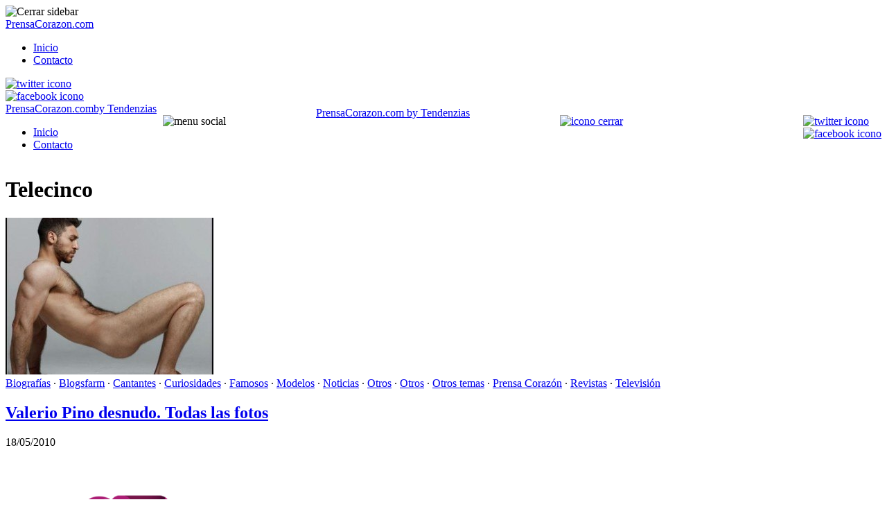

--- FILE ---
content_type: text/html; charset=UTF-8
request_url: https://prensacorazon.com/tag/telecinco/
body_size: 11285
content:
<!DOCTYPE html>
<html lang="es">

<head>
    <meta charset="UTF-8">
    <meta name="theme-color" content="#000000">
    <meta name="viewport" content="width=device-width, initial-scale=1.0, minimum-scale=0.5, maximum-scale=3.0">

            <!-- Favicon para navegadores -->
        <link rel="icon" type="image/png" href="/favicon-16x16.png" sizes="16x16">
        <link rel="icon" type="image/png" href="/favicon-32x32.png" sizes="32x32">

        <!-- Favicon para dispositivos Apple -->
        <link rel="apple-touch-icon" sizes="180x180" href="/apple-touch-icon.png">

        <!-- Favicon para dispositivos Android -->
        <link rel="icon" type="image/png" sizes="192x192" href="/android-chrome-192x192.png">
        <link rel="icon" type="image/png" sizes="512x512" href="/favicon.png">

        <link rel="icon" href="/favicon.ico?v=3" type="image/x-icon">

        
    <title>Telecinco Archives - PrensaCorazon.com</title>

    <!-- Manifest added by SuperPWA - Progressive Web Apps Plugin For WordPress -->
<link rel="manifest" href="/superpwa-manifest-nginx.json">
<meta name="theme-color" content="#D5E0EB">
<!-- / SuperPWA.com -->
<meta name='robots' content='index, follow, max-image-preview:large, max-snippet:-1, max-video-preview:-1' />

	<!-- This site is optimized with the Yoast SEO plugin v20.11 - https://yoast.com/wordpress/plugins/seo/ -->
	<title>Telecinco Archives - PrensaCorazon.com</title>
	<link rel="canonical" href="https://prensacorazon.com/tag/telecinco/" />
	<meta property="og:locale" content="es_ES" />
	<meta property="og:type" content="article" />
	<meta property="og:title" content="Telecinco Archives - PrensaCorazon.com" />
	<meta property="og:url" content="https://prensacorazon.com/tag/telecinco/" />
	<meta property="og:site_name" content="PrensaCorazon.com" />
	<script type="application/ld+json" class="yoast-schema-graph">{"@context":"https://schema.org","@graph":[{"@type":"CollectionPage","@id":"https://prensacorazon.com/tag/telecinco/","url":"https://prensacorazon.com/tag/telecinco/","name":"Telecinco Archives - PrensaCorazon.com","isPartOf":{"@id":"https://prensacorazon.com/#website"},"primaryImageOfPage":{"@id":"https://prensacorazon.com/tag/telecinco/#primaryimage"},"image":{"@id":"https://prensacorazon.com/tag/telecinco/#primaryimage"},"thumbnailUrl":"https://prensacorazon.com/wp-content/uploads/2010/05/2.JPG","breadcrumb":{"@id":"https://prensacorazon.com/tag/telecinco/#breadcrumb"},"inLanguage":"es"},{"@type":"ImageObject","inLanguage":"es","@id":"https://prensacorazon.com/tag/telecinco/#primaryimage","url":"https://prensacorazon.com/wp-content/uploads/2010/05/2.JPG","contentUrl":"https://prensacorazon.com/wp-content/uploads/2010/05/2.JPG","width":"530","height":"400"},{"@type":"BreadcrumbList","@id":"https://prensacorazon.com/tag/telecinco/#breadcrumb","itemListElement":[{"@type":"ListItem","position":1,"name":"Portada","item":"https://prensacorazon.com/"},{"@type":"ListItem","position":2,"name":"Telecinco"}]},{"@type":"WebSite","@id":"https://prensacorazon.com/#website","url":"https://prensacorazon.com/","name":"PrensaCorazon.com","description":"Famosos, biografías, fotos de famosos, famosos sin ropa y noticias del corazón","publisher":{"@id":"https://prensacorazon.com/#organization"},"inLanguage":"es"},{"@type":"Organization","@id":"https://prensacorazon.com/#organization","name":"TENDENZIAS","url":"https://prensacorazon.com/","logo":{"@type":"ImageObject","inLanguage":"es","@id":"https://prensacorazon.com/#/schema/logo/image/","url":"https://prensacorazon.com/wp-content/uploads/logo_tendenzias_70.png","contentUrl":"https://prensacorazon.com/wp-content/uploads/logo_tendenzias_70.png","width":341,"height":60,"caption":"TENDENZIAS"},"image":{"@id":"https://prensacorazon.com/#/schema/logo/image/"}}]}</script>
	<!-- / Yoast SEO plugin. -->


<link href='https://fonts.gstatic.com' crossorigin rel='preconnect' />
<link rel='stylesheet' id='classic-theme-styles-css' href='https://prensacorazon.com/wp-includes/css/classic-themes.min.css?ver=1' type='text/css' media='all' />
<style id='global-styles-inline-css' type='text/css'>
body{--wp--preset--color--black: #000000;--wp--preset--color--cyan-bluish-gray: #abb8c3;--wp--preset--color--white: #ffffff;--wp--preset--color--pale-pink: #f78da7;--wp--preset--color--vivid-red: #cf2e2e;--wp--preset--color--luminous-vivid-orange: #ff6900;--wp--preset--color--luminous-vivid-amber: #fcb900;--wp--preset--color--light-green-cyan: #7bdcb5;--wp--preset--color--vivid-green-cyan: #00d084;--wp--preset--color--pale-cyan-blue: #8ed1fc;--wp--preset--color--vivid-cyan-blue: #0693e3;--wp--preset--color--vivid-purple: #9b51e0;--wp--preset--gradient--vivid-cyan-blue-to-vivid-purple: linear-gradient(135deg,rgba(6,147,227,1) 0%,rgb(155,81,224) 100%);--wp--preset--gradient--light-green-cyan-to-vivid-green-cyan: linear-gradient(135deg,rgb(122,220,180) 0%,rgb(0,208,130) 100%);--wp--preset--gradient--luminous-vivid-amber-to-luminous-vivid-orange: linear-gradient(135deg,rgba(252,185,0,1) 0%,rgba(255,105,0,1) 100%);--wp--preset--gradient--luminous-vivid-orange-to-vivid-red: linear-gradient(135deg,rgba(255,105,0,1) 0%,rgb(207,46,46) 100%);--wp--preset--gradient--very-light-gray-to-cyan-bluish-gray: linear-gradient(135deg,rgb(238,238,238) 0%,rgb(169,184,195) 100%);--wp--preset--gradient--cool-to-warm-spectrum: linear-gradient(135deg,rgb(74,234,220) 0%,rgb(151,120,209) 20%,rgb(207,42,186) 40%,rgb(238,44,130) 60%,rgb(251,105,98) 80%,rgb(254,248,76) 100%);--wp--preset--gradient--blush-light-purple: linear-gradient(135deg,rgb(255,206,236) 0%,rgb(152,150,240) 100%);--wp--preset--gradient--blush-bordeaux: linear-gradient(135deg,rgb(254,205,165) 0%,rgb(254,45,45) 50%,rgb(107,0,62) 100%);--wp--preset--gradient--luminous-dusk: linear-gradient(135deg,rgb(255,203,112) 0%,rgb(199,81,192) 50%,rgb(65,88,208) 100%);--wp--preset--gradient--pale-ocean: linear-gradient(135deg,rgb(255,245,203) 0%,rgb(182,227,212) 50%,rgb(51,167,181) 100%);--wp--preset--gradient--electric-grass: linear-gradient(135deg,rgb(202,248,128) 0%,rgb(113,206,126) 100%);--wp--preset--gradient--midnight: linear-gradient(135deg,rgb(2,3,129) 0%,rgb(40,116,252) 100%);--wp--preset--duotone--dark-grayscale: url('#wp-duotone-dark-grayscale');--wp--preset--duotone--grayscale: url('#wp-duotone-grayscale');--wp--preset--duotone--purple-yellow: url('#wp-duotone-purple-yellow');--wp--preset--duotone--blue-red: url('#wp-duotone-blue-red');--wp--preset--duotone--midnight: url('#wp-duotone-midnight');--wp--preset--duotone--magenta-yellow: url('#wp-duotone-magenta-yellow');--wp--preset--duotone--purple-green: url('#wp-duotone-purple-green');--wp--preset--duotone--blue-orange: url('#wp-duotone-blue-orange');--wp--preset--font-size--small: 13px;--wp--preset--font-size--medium: 20px;--wp--preset--font-size--large: 36px;--wp--preset--font-size--x-large: 42px;--wp--preset--spacing--20: 0.44rem;--wp--preset--spacing--30: 0.67rem;--wp--preset--spacing--40: 1rem;--wp--preset--spacing--50: 1.5rem;--wp--preset--spacing--60: 2.25rem;--wp--preset--spacing--70: 3.38rem;--wp--preset--spacing--80: 5.06rem;}:where(.is-layout-flex){gap: 0.5em;}body .is-layout-flow > .alignleft{float: left;margin-inline-start: 0;margin-inline-end: 2em;}body .is-layout-flow > .alignright{float: right;margin-inline-start: 2em;margin-inline-end: 0;}body .is-layout-flow > .aligncenter{margin-left: auto !important;margin-right: auto !important;}body .is-layout-constrained > .alignleft{float: left;margin-inline-start: 0;margin-inline-end: 2em;}body .is-layout-constrained > .alignright{float: right;margin-inline-start: 2em;margin-inline-end: 0;}body .is-layout-constrained > .aligncenter{margin-left: auto !important;margin-right: auto !important;}body .is-layout-constrained > :where(:not(.alignleft):not(.alignright):not(.alignfull)){max-width: var(--wp--style--global--content-size);margin-left: auto !important;margin-right: auto !important;}body .is-layout-constrained > .alignwide{max-width: var(--wp--style--global--wide-size);}body .is-layout-flex{display: flex;}body .is-layout-flex{flex-wrap: wrap;align-items: center;}body .is-layout-flex > *{margin: 0;}:where(.wp-block-columns.is-layout-flex){gap: 2em;}.has-black-color{color: var(--wp--preset--color--black) !important;}.has-cyan-bluish-gray-color{color: var(--wp--preset--color--cyan-bluish-gray) !important;}.has-white-color{color: var(--wp--preset--color--white) !important;}.has-pale-pink-color{color: var(--wp--preset--color--pale-pink) !important;}.has-vivid-red-color{color: var(--wp--preset--color--vivid-red) !important;}.has-luminous-vivid-orange-color{color: var(--wp--preset--color--luminous-vivid-orange) !important;}.has-luminous-vivid-amber-color{color: var(--wp--preset--color--luminous-vivid-amber) !important;}.has-light-green-cyan-color{color: var(--wp--preset--color--light-green-cyan) !important;}.has-vivid-green-cyan-color{color: var(--wp--preset--color--vivid-green-cyan) !important;}.has-pale-cyan-blue-color{color: var(--wp--preset--color--pale-cyan-blue) !important;}.has-vivid-cyan-blue-color{color: var(--wp--preset--color--vivid-cyan-blue) !important;}.has-vivid-purple-color{color: var(--wp--preset--color--vivid-purple) !important;}.has-black-background-color{background-color: var(--wp--preset--color--black) !important;}.has-cyan-bluish-gray-background-color{background-color: var(--wp--preset--color--cyan-bluish-gray) !important;}.has-white-background-color{background-color: var(--wp--preset--color--white) !important;}.has-pale-pink-background-color{background-color: var(--wp--preset--color--pale-pink) !important;}.has-vivid-red-background-color{background-color: var(--wp--preset--color--vivid-red) !important;}.has-luminous-vivid-orange-background-color{background-color: var(--wp--preset--color--luminous-vivid-orange) !important;}.has-luminous-vivid-amber-background-color{background-color: var(--wp--preset--color--luminous-vivid-amber) !important;}.has-light-green-cyan-background-color{background-color: var(--wp--preset--color--light-green-cyan) !important;}.has-vivid-green-cyan-background-color{background-color: var(--wp--preset--color--vivid-green-cyan) !important;}.has-pale-cyan-blue-background-color{background-color: var(--wp--preset--color--pale-cyan-blue) !important;}.has-vivid-cyan-blue-background-color{background-color: var(--wp--preset--color--vivid-cyan-blue) !important;}.has-vivid-purple-background-color{background-color: var(--wp--preset--color--vivid-purple) !important;}.has-black-border-color{border-color: var(--wp--preset--color--black) !important;}.has-cyan-bluish-gray-border-color{border-color: var(--wp--preset--color--cyan-bluish-gray) !important;}.has-white-border-color{border-color: var(--wp--preset--color--white) !important;}.has-pale-pink-border-color{border-color: var(--wp--preset--color--pale-pink) !important;}.has-vivid-red-border-color{border-color: var(--wp--preset--color--vivid-red) !important;}.has-luminous-vivid-orange-border-color{border-color: var(--wp--preset--color--luminous-vivid-orange) !important;}.has-luminous-vivid-amber-border-color{border-color: var(--wp--preset--color--luminous-vivid-amber) !important;}.has-light-green-cyan-border-color{border-color: var(--wp--preset--color--light-green-cyan) !important;}.has-vivid-green-cyan-border-color{border-color: var(--wp--preset--color--vivid-green-cyan) !important;}.has-pale-cyan-blue-border-color{border-color: var(--wp--preset--color--pale-cyan-blue) !important;}.has-vivid-cyan-blue-border-color{border-color: var(--wp--preset--color--vivid-cyan-blue) !important;}.has-vivid-purple-border-color{border-color: var(--wp--preset--color--vivid-purple) !important;}.has-vivid-cyan-blue-to-vivid-purple-gradient-background{background: var(--wp--preset--gradient--vivid-cyan-blue-to-vivid-purple) !important;}.has-light-green-cyan-to-vivid-green-cyan-gradient-background{background: var(--wp--preset--gradient--light-green-cyan-to-vivid-green-cyan) !important;}.has-luminous-vivid-amber-to-luminous-vivid-orange-gradient-background{background: var(--wp--preset--gradient--luminous-vivid-amber-to-luminous-vivid-orange) !important;}.has-luminous-vivid-orange-to-vivid-red-gradient-background{background: var(--wp--preset--gradient--luminous-vivid-orange-to-vivid-red) !important;}.has-very-light-gray-to-cyan-bluish-gray-gradient-background{background: var(--wp--preset--gradient--very-light-gray-to-cyan-bluish-gray) !important;}.has-cool-to-warm-spectrum-gradient-background{background: var(--wp--preset--gradient--cool-to-warm-spectrum) !important;}.has-blush-light-purple-gradient-background{background: var(--wp--preset--gradient--blush-light-purple) !important;}.has-blush-bordeaux-gradient-background{background: var(--wp--preset--gradient--blush-bordeaux) !important;}.has-luminous-dusk-gradient-background{background: var(--wp--preset--gradient--luminous-dusk) !important;}.has-pale-ocean-gradient-background{background: var(--wp--preset--gradient--pale-ocean) !important;}.has-electric-grass-gradient-background{background: var(--wp--preset--gradient--electric-grass) !important;}.has-midnight-gradient-background{background: var(--wp--preset--gradient--midnight) !important;}.has-small-font-size{font-size: var(--wp--preset--font-size--small) !important;}.has-medium-font-size{font-size: var(--wp--preset--font-size--medium) !important;}.has-large-font-size{font-size: var(--wp--preset--font-size--large) !important;}.has-x-large-font-size{font-size: var(--wp--preset--font-size--x-large) !important;}
.wp-block-navigation a:where(:not(.wp-element-button)){color: inherit;}
:where(.wp-block-columns.is-layout-flex){gap: 2em;}
.wp-block-pullquote{font-size: 1.5em;line-height: 1.6;}
</style>
<link rel='stylesheet' id='post-ratings-raty-css' href='https://prensacorazon.com/wp-content/plugins/tz-post-ratings/assets/jquery.raty.css?ver=3.0' type='text/css' media='all' />
<link rel='stylesheet' id='style-theme-css' href='https://prensacorazon.com/wp-content/themes/tendenzias2019/style.css?ver=2.1.8' type='text/css' media='all' />
<script type='text/javascript' src='https://prensacorazon.com/wp-includes/js/jquery/jquery.min.js?ver=3.6.1' id='jquery-core-js'></script>
<script type='text/javascript' src='https://prensacorazon.com/wp-includes/js/jquery/jquery-migrate.min.js?ver=3.3.2' id='jquery-migrate-js'></script>
<style type="text/css">
.no-js .native-lazyload-js-fallback {
	display: none;
}
</style>
		

    
        

    
    <!-- Meta for Google For Webmasters -->
    <meta name="google-site-verification" content="qCkDTL9WdXEoAdtLqOuMAfIbtL-8pmAcbSoGxv0fFZ0"/>
    <!-- end google for webmasters -->
    <meta name="publisuites-verify-code" content="aHR0cHM6Ly9wcmVuc2Fjb3Jhem9uLmNvbQ==" />
<!-- Google tag (gtag.js) -->
<script async src="https://www.googletagmanager.com/gtag/js?id=G-0FW2BCHHYX"></script>
<script>
  window.dataLayer = window.dataLayer || [];
  function gtag(){dataLayer.push(arguments);}
  gtag('js', new Date());

  gtag('config', 'G-0FW2BCHHYX');
</script>

<script type="text/javascript">!function(){"use strict";function e(e){var t=!(arguments.length>1&&void 0!==arguments[1])||arguments[1],c=document.createElement("script");c.src=e,t?c.type="module":(c.async=!0,c.type="text/javascript",c.setAttribute("nomodule",""));var n=document.getElementsByTagName("script")[0];n.parentNode.insertBefore(c,n)}!function(t,c){!function(t,c,n){var a,o,r;n.accountId=c,null!==(a=t.marfeel)&&void 0!==a||(t.marfeel={}),null!==(o=(r=t.marfeel).cmd)&&void 0!==o||(r.cmd=[]),t.marfeel.config=n;var i="https://sdk.mrf.io/statics";e("".concat(i,"/marfeel-sdk.js?id=").concat(c),!0),e("".concat(i,"/marfeel-sdk.es5.js?id=").concat(c),!1)}(t,c,arguments.length>2&&void 0!==arguments[2]?arguments[2]:{})}(window,4622,{} /* Config */)}();</script><script type="text/javascript">!function(){"use strict";function e(e){var t=!(arguments.length>1&&void 0!==arguments[1])||arguments[1],c=document.createElement("script");c.src=e,t?c.type="module":(c.async=!0,c.type="text/javascript",c.setAttribute("nomodule",""));var n=document.getElementsByTagName("script")[0];n.parentNode.insertBefore(c,n)}!function(t,c){!function(t,c,n){var a,o,r;n.accountId=c,null!==(a=t.marfeel)&&void 0!==a||(t.marfeel={}),null!==(o=(r=t.marfeel).cmd)&&void 0!==o||(r.cmd=[]),t.marfeel.config=n;var i="https://sdk.mrf.io/statics";e("".concat(i,"/marfeel-sdk.js?id=").concat(c),!0),e("".concat(i,"/marfeel-sdk.es5.js?id=").concat(c),!1)}(t,c,arguments.length>2&&void 0!==arguments[2]?arguments[2]:{})}(window,4622,{} /* Config */)}();</script>    
</head>

<body class="archive tag tag-telecinco tag-4666 x-device-mobile">

<svg xmlns="http://www.w3.org/2000/svg" viewBox="0 0 0 0" width="0" height="0" focusable="false" role="none" style="visibility: hidden; position: absolute; left: -9999px; overflow: hidden;" ><defs><filter id="wp-duotone-dark-grayscale"><feColorMatrix color-interpolation-filters="sRGB" type="matrix" values=" .299 .587 .114 0 0 .299 .587 .114 0 0 .299 .587 .114 0 0 .299 .587 .114 0 0 " /><feComponentTransfer color-interpolation-filters="sRGB" ><feFuncR type="table" tableValues="0 0.49803921568627" /><feFuncG type="table" tableValues="0 0.49803921568627" /><feFuncB type="table" tableValues="0 0.49803921568627" /><feFuncA type="table" tableValues="1 1" /></feComponentTransfer><feComposite in2="SourceGraphic" operator="in" /></filter></defs></svg><svg xmlns="http://www.w3.org/2000/svg" viewBox="0 0 0 0" width="0" height="0" focusable="false" role="none" style="visibility: hidden; position: absolute; left: -9999px; overflow: hidden;" ><defs><filter id="wp-duotone-grayscale"><feColorMatrix color-interpolation-filters="sRGB" type="matrix" values=" .299 .587 .114 0 0 .299 .587 .114 0 0 .299 .587 .114 0 0 .299 .587 .114 0 0 " /><feComponentTransfer color-interpolation-filters="sRGB" ><feFuncR type="table" tableValues="0 1" /><feFuncG type="table" tableValues="0 1" /><feFuncB type="table" tableValues="0 1" /><feFuncA type="table" tableValues="1 1" /></feComponentTransfer><feComposite in2="SourceGraphic" operator="in" /></filter></defs></svg><svg xmlns="http://www.w3.org/2000/svg" viewBox="0 0 0 0" width="0" height="0" focusable="false" role="none" style="visibility: hidden; position: absolute; left: -9999px; overflow: hidden;" ><defs><filter id="wp-duotone-purple-yellow"><feColorMatrix color-interpolation-filters="sRGB" type="matrix" values=" .299 .587 .114 0 0 .299 .587 .114 0 0 .299 .587 .114 0 0 .299 .587 .114 0 0 " /><feComponentTransfer color-interpolation-filters="sRGB" ><feFuncR type="table" tableValues="0.54901960784314 0.98823529411765" /><feFuncG type="table" tableValues="0 1" /><feFuncB type="table" tableValues="0.71764705882353 0.25490196078431" /><feFuncA type="table" tableValues="1 1" /></feComponentTransfer><feComposite in2="SourceGraphic" operator="in" /></filter></defs></svg><svg xmlns="http://www.w3.org/2000/svg" viewBox="0 0 0 0" width="0" height="0" focusable="false" role="none" style="visibility: hidden; position: absolute; left: -9999px; overflow: hidden;" ><defs><filter id="wp-duotone-blue-red"><feColorMatrix color-interpolation-filters="sRGB" type="matrix" values=" .299 .587 .114 0 0 .299 .587 .114 0 0 .299 .587 .114 0 0 .299 .587 .114 0 0 " /><feComponentTransfer color-interpolation-filters="sRGB" ><feFuncR type="table" tableValues="0 1" /><feFuncG type="table" tableValues="0 0.27843137254902" /><feFuncB type="table" tableValues="0.5921568627451 0.27843137254902" /><feFuncA type="table" tableValues="1 1" /></feComponentTransfer><feComposite in2="SourceGraphic" operator="in" /></filter></defs></svg><svg xmlns="http://www.w3.org/2000/svg" viewBox="0 0 0 0" width="0" height="0" focusable="false" role="none" style="visibility: hidden; position: absolute; left: -9999px; overflow: hidden;" ><defs><filter id="wp-duotone-midnight"><feColorMatrix color-interpolation-filters="sRGB" type="matrix" values=" .299 .587 .114 0 0 .299 .587 .114 0 0 .299 .587 .114 0 0 .299 .587 .114 0 0 " /><feComponentTransfer color-interpolation-filters="sRGB" ><feFuncR type="table" tableValues="0 0" /><feFuncG type="table" tableValues="0 0.64705882352941" /><feFuncB type="table" tableValues="0 1" /><feFuncA type="table" tableValues="1 1" /></feComponentTransfer><feComposite in2="SourceGraphic" operator="in" /></filter></defs></svg><svg xmlns="http://www.w3.org/2000/svg" viewBox="0 0 0 0" width="0" height="0" focusable="false" role="none" style="visibility: hidden; position: absolute; left: -9999px; overflow: hidden;" ><defs><filter id="wp-duotone-magenta-yellow"><feColorMatrix color-interpolation-filters="sRGB" type="matrix" values=" .299 .587 .114 0 0 .299 .587 .114 0 0 .299 .587 .114 0 0 .299 .587 .114 0 0 " /><feComponentTransfer color-interpolation-filters="sRGB" ><feFuncR type="table" tableValues="0.78039215686275 1" /><feFuncG type="table" tableValues="0 0.94901960784314" /><feFuncB type="table" tableValues="0.35294117647059 0.47058823529412" /><feFuncA type="table" tableValues="1 1" /></feComponentTransfer><feComposite in2="SourceGraphic" operator="in" /></filter></defs></svg><svg xmlns="http://www.w3.org/2000/svg" viewBox="0 0 0 0" width="0" height="0" focusable="false" role="none" style="visibility: hidden; position: absolute; left: -9999px; overflow: hidden;" ><defs><filter id="wp-duotone-purple-green"><feColorMatrix color-interpolation-filters="sRGB" type="matrix" values=" .299 .587 .114 0 0 .299 .587 .114 0 0 .299 .587 .114 0 0 .299 .587 .114 0 0 " /><feComponentTransfer color-interpolation-filters="sRGB" ><feFuncR type="table" tableValues="0.65098039215686 0.40392156862745" /><feFuncG type="table" tableValues="0 1" /><feFuncB type="table" tableValues="0.44705882352941 0.4" /><feFuncA type="table" tableValues="1 1" /></feComponentTransfer><feComposite in2="SourceGraphic" operator="in" /></filter></defs></svg><svg xmlns="http://www.w3.org/2000/svg" viewBox="0 0 0 0" width="0" height="0" focusable="false" role="none" style="visibility: hidden; position: absolute; left: -9999px; overflow: hidden;" ><defs><filter id="wp-duotone-blue-orange"><feColorMatrix color-interpolation-filters="sRGB" type="matrix" values=" .299 .587 .114 0 0 .299 .587 .114 0 0 .299 .587 .114 0 0 .299 .587 .114 0 0 " /><feComponentTransfer color-interpolation-filters="sRGB" ><feFuncR type="table" tableValues="0.098039215686275 1" /><feFuncG type="table" tableValues="0 0.66274509803922" /><feFuncB type="table" tableValues="0.84705882352941 0.41960784313725" /><feFuncA type="table" tableValues="1 1" /></feComponentTransfer><feComposite in2="SourceGraphic" operator="in" /></filter></defs></svg>
<div id="close-sidebar-nav">
    <div class="nav-close-icon"><img src="https://prensacorazon.com/wp-content/themes/tendenzias2019/images/close-normal.png"
                                     alt="Cerrar sidebar" width="12px" height="12px"></div>
</div>
<nav id="sidebar-nav" role="navigation">
    <div class="sidebar-logo">
        <a href="https://prensacorazon.com/">
                        <div > 
                PrensaCorazon.com 
            </div>
                </a>
    </div>
    <ul class="menu"><li><a href="/">Inicio</a></li><li><a href="/contacto/">Contacto</a></li></ul>    <div class="main-nav-social">
                    <div class="social-icon"><a rel="nofollow"
                                        href="https://twitter.com/prensacorazon"
                                        target="_blank" aria-label="twitter-account">
                    <img src="https://prensacorazon.com/wp-content/themes/tendenzias2019/images/twitter.png" alt="twitter icono">
                </a></div>
                            <div class="social-icon"><a rel="nofollow"
                                        href="https://www.facebook.com/prensacorazon"
                                        target="_blank" aria-label="facebook-account">
                    <img src="https://prensacorazon.com/wp-content/themes/tendenzias2019/images/facebook.png"
                         alt="facebook icono">
                </a></div>
                            </div>
</nav>

<header class="container  "
        id="header">
    <div id="banner-header">
    </div>
    

    <div class="inner-header ">
        <a href="https://prensacorazon.com/">
                            <div  class="logo">
                    <div style="position: relative">PrensaCorazon.com<span>by Tendenzias</span></div>
                </div>
                </a>
            </div>
        <nav id="navigation" class="tz-menu">
        <div class="container" style="display: flex;justify-content: space-between;">

            <ul class="menu"><li><a href="/">Inicio</a></li><li><a href="/contacto/">Contacto</a></li></ul>                        <div id="menu-trigger" class="social-icon "><img src="https://prensacorazon.com/wp-content/themes/tendenzias2019/images/menu.png" alt="menu social"></div>
            

                            <a class="logo-mobile" href="/"
                   onclick="gtag('event', 'logo_button', {'event_label': 'Logo Click','event_category': 'user_interactions','non_interaction': true});">
            
                    <div  class="logo-fixed-nav">
                                                    <div style="position: relative; margin-top: -12px">
                                PrensaCorazon.com                                <span>by Tendenzias</span>
                            </div>
                                                </div>
                </a>


                <div class="main-nav-social">
                                            <a href="/vuelta-post/?utm_source=header&utm_medium=xclose&vuelta_post=1"
                           onclick="gtag('event', 'close_button', {'event_label': 'Close Click','event_category': 'user_interactions','non_interaction': true});">
                                                        <div style="cursor: pointer" class="social-icon close"><img
                                        src="https://prensacorazon.com/wp-content/themes/tendenzias2019/images/close.png"
                                        alt="icono cerrar"></i></div>
                        </a>
                </div>

                <div class="main-nav-social">
                    <div class="social-icon si-wa">
                                            </div>
                </div>
                <div class="main-nav-social">
                                            <div class="social-icon"><a rel="nofollow"
                                                    href="https://twitter.com/prensacorazon"
                                                    target="_blank" aria-label="twitter-account">
                                <img src="https://prensacorazon.com/wp-content/themes/tendenzias2019/images/twitter.png"
                                     alt="twitter icono" width="15px" height="15px">
                            </a></div>
                                                                <div class="social-icon"><a rel="nofollow"
                                                    href="https://www.facebook.com/prensacorazon"
                                                    target="_blank" aria-label="facebook-account">
                                <img src="https://prensacorazon.com/wp-content/themes/tendenzias2019/images/facebook.png"
                                     alt="facebook icono" width="15px" height="15px">
                            </a></div>
                                                                            </div>

        </div>
            </nav>
    </header>
<main id="content" class="wrap">
	<div class="container flex-container">
		<div class="tz-main-content">
			<h1>Telecinco</h1>
						<div class="entry-content">
				<p>				</p>
			</div>
						<article class="post-item-list">
	<div class="thumbnail">
		<a href="https://prensacorazon.com/valerio-pino-desnudo-todas-las-fotos/" title="Valerio Pino desnudo. Todas las fotos">
			<img width="300" height="226" src="https://prensacorazon.com/wp-content/plugins/native-lazyload/assets/images/placeholder.svg" class="attachment-medium size-medium wp-post-image native-lazyload-js-fallback" alt="" decoding="async" loading="lazy" data-src="https://prensacorazon.com/wp-content/uploads/2010/05/2-300x226.jpg" data-srcset="https://prensacorazon.com/wp-content/uploads/2010/05/2-300x226.jpg 300w, https://prensacorazon.com/wp-content/uploads/2010/05/2-147x110.jpg 147w, https://prensacorazon.com/wp-content/uploads/2010/05/2.JPG 530w" data-sizes="(max-width: 300px) 100vw, 300px" />		</a>
	</div>
	<div class="post-preview">
		<div class="standard-categories"><a href="https://prensacorazon.com/category/biografias/" rel="category tag">Biografías</a> &middot; <a href="https://prensacorazon.com/category/blogsfarm/" rel="category tag">Blogsfarm</a> &middot; <a href="https://prensacorazon.com/category/cantantes/" rel="category tag">Cantantes</a> &middot; <a href="https://prensacorazon.com/category/curiosidades-de-los-famosos/" rel="category tag">Curiosidades</a> &middot; <a href="https://prensacorazon.com/category/famosos/" rel="category tag">Famosos</a> &middot; <a href="https://prensacorazon.com/category/modelos/" rel="category tag">Modelos</a> &middot; <a href="https://prensacorazon.com/category/el-saco/" rel="category tag">Noticias</a> &middot; <a href="https://prensacorazon.com/category/famosos/otros-2/" rel="category tag">Otros</a> &middot; <a href="https://prensacorazon.com/category/cantantes/otros/" rel="category tag">Otros</a> &middot; <a href="https://prensacorazon.com/category/otros-temas/" rel="category tag">Otros temas</a> &middot; <a href="https://prensacorazon.com/category/prensa-corazon/" rel="category tag">Prensa Corazón</a> &middot; <a href="https://prensacorazon.com/category/revistas/" rel="category tag">Revistas</a> &middot; <a href="https://prensacorazon.com/category/television/" rel="category tag">Televisión</a></div>
		<h2 class="entry-title"><a href="https://prensacorazon.com/valerio-pino-desnudo-todas-las-fotos/"
		                           title="Valerio Pino desnudo. Todas las fotos">Valerio Pino desnudo. Todas las fotos</a></h2>
		<div class="entry-date">
			18/05/2010        </div>

	</div>
</article><article class="post-item-list">
	<div class="thumbnail">
		<a href="https://prensacorazon.com/melanie-de-gran-hermano-11-se-confiesa-en-que-me-dices/" title="Melanie de Gran Hermano 11, se confiesa en Qué me dices">
			<img width="375" height="300" src="https://prensacorazon.com/wp-content/plugins/native-lazyload/assets/images/placeholder.svg" class="attachment-medium default-featured-img native-lazyload-js-fallback" alt="" decoding="async" loading="lazy" data-src="https://prensacorazon.com/wp-content/uploads/2019/04/logo-tendenzias-grande-375x300.png" data-srcset="https://prensacorazon.com/wp-content/uploads/2019/04/logo-tendenzias-grande-375x300.png 375w, https://prensacorazon.com/wp-content/uploads/2019/04/logo-tendenzias-grande-480x384.png 480w, https://prensacorazon.com/wp-content/uploads/2019/04/logo-tendenzias-grande.png 600w" data-sizes="(max-width: 375px) 100vw, 375px" />		</a>
	</div>
	<div class="post-preview">
		<div class="standard-categories"><a href="https://prensacorazon.com/category/blogsfarm/" rel="category tag">Blogsfarm</a> &middot; <a href="https://prensacorazon.com/category/curiosidades-de-los-famosos/" rel="category tag">Curiosidades</a> &middot; <a href="https://prensacorazon.com/category/famosos/" rel="category tag">Famosos</a> &middot; <a href="https://prensacorazon.com/category/el-saco/" rel="category tag">Noticias</a> &middot; <a href="https://prensacorazon.com/category/famosos/otros-2/" rel="category tag">Otros</a> &middot; <a href="https://prensacorazon.com/category/otros-temas/" rel="category tag">Otros temas</a> &middot; <a href="https://prensacorazon.com/category/prensa-corazon/" rel="category tag">Prensa Corazón</a> &middot; <a href="https://prensacorazon.com/category/reality/" rel="category tag">reality</a> &middot; <a href="https://prensacorazon.com/category/television/" rel="category tag">Televisión</a></div>
		<h2 class="entry-title"><a href="https://prensacorazon.com/melanie-de-gran-hermano-11-se-confiesa-en-que-me-dices/"
		                           title="Melanie de Gran Hermano 11, se confiesa en Qué me dices">Melanie de Gran Hermano 11, se confiesa en Qué me dices</a></h2>
		<div class="entry-date">
			02/11/2009        </div>

	</div>
</article><article class="post-item-list">
	<div class="thumbnail">
		<a href="https://prensacorazon.com/siscu-de-gran-hermano-11-desnudo/" title="Siscu de Gran Hermano 11, desnudo">
			<img width="300" height="226" src="https://prensacorazon.com/wp-content/plugins/native-lazyload/assets/images/placeholder.svg" class="attachment-medium size-medium wp-post-image native-lazyload-js-fallback" alt="" decoding="async" loading="lazy" data-src="https://prensacorazon.com/wp-content/uploads/2009/10/C_2_maincontent_74494_largeimage-300x226.jpg" data-srcset="https://prensacorazon.com/wp-content/uploads/2009/10/C_2_maincontent_74494_largeimage-300x226.jpg 300w, https://prensacorazon.com/wp-content/uploads/2009/10/C_2_maincontent_74494_largeimage-147x110.jpg 147w, https://prensacorazon.com/wp-content/uploads/2009/10/C_2_maincontent_74494_largeimage.jpg 530w" data-sizes="(max-width: 300px) 100vw, 300px" />		</a>
	</div>
	<div class="post-preview">
		<div class="standard-categories"><a href="https://prensacorazon.com/category/blogsfarm/" rel="category tag">Blogsfarm</a> &middot; <a href="https://prensacorazon.com/category/curiosidades-de-los-famosos/" rel="category tag">Curiosidades</a> &middot; <a href="https://prensacorazon.com/category/famosos/" rel="category tag">Famosos</a> &middot; <a href="https://prensacorazon.com/category/modelos/" rel="category tag">Modelos</a> &middot; <a href="https://prensacorazon.com/category/el-saco/" rel="category tag">Noticias</a> &middot; <a href="https://prensacorazon.com/category/otros-temas/" rel="category tag">Otros temas</a> &middot; <a href="https://prensacorazon.com/category/reality/" rel="category tag">reality</a> &middot; <a href="https://prensacorazon.com/category/revistas/" rel="category tag">Revistas</a> &middot; <a href="https://prensacorazon.com/category/television/" rel="category tag">Televisión</a></div>
		<h2 class="entry-title"><a href="https://prensacorazon.com/siscu-de-gran-hermano-11-desnudo/"
		                           title="Siscu de Gran Hermano 11, desnudo">Siscu de Gran Hermano 11, desnudo</a></h2>
		<div class="entry-date">
			21/10/2009        </div>

	</div>
</article>			<nav class="pagination" role="navigation">
        </nav>		</div>
		<div class="tz-sidebar">
			<aside id="sticky-0">
	<div class="widget-sidebar">
		<h5 class="widget-title">
			Más interesantes		</h5>
		<div class="recent-posts">
			<article>
			<div class="thumbnail">
				<a href="https://prensacorazon.com/los-peores-famosos/">
					<img class='most-interest-image' loading='lazy'  srcset='https://prensacorazon.com/wp-content/uploads/2013/12/los-peores-famosos-2013-justin-bieber-300x300.png 300w, https://prensacorazon.com/wp-content/uploads/2013/12/los-peores-famosos-2013-justin-bieber-150x150.png 150w, https://prensacorazon.com/wp-content/uploads/2013/12/los-peores-famosos-2013-justin-bieber-480x479.png 480w, https://prensacorazon.com/wp-content/uploads/2013/12/los-peores-famosos-2013-justin-bieber.png 605w' src='https://prensacorazon.com/wp-content/uploads/2013/12/los-peores-famosos-2013-justin-bieber-150x150.png' alt='Los peores famosos' width='250' height='188'/>				</a>
			</div>
			<div class="last-title">
				<a href="https://prensacorazon.com/los-peores-famosos/">
					<h6 class="slider-caption-class">Los peores famosos</h6>
				</a>
			</div>
		</article>
			<article>
			<div class="thumbnail">
				<a href="https://prensacorazon.com/las-princesas-disney-imitan-el-estilo-de-miley-cyrus/">
					<img class='most-interest-image' loading='lazy'  srcset='https://prensacorazon.com/wp-content/uploads/2013/10/las-princesas-disney-imitan-el-estilo-de-miley-cyrus-400x300.jpg 400w, https://prensacorazon.com/wp-content/uploads/2013/10/las-princesas-disney-imitan-el-estilo-de-miley-cyrus-480x359.jpg 480w, https://prensacorazon.com/wp-content/uploads/2013/10/las-princesas-disney-imitan-el-estilo-de-miley-cyrus-147x110.jpg 147w, https://prensacorazon.com/wp-content/uploads/2013/10/las-princesas-disney-imitan-el-estilo-de-miley-cyrus.jpg 619w' src='https://prensacorazon.com/wp-content/uploads/2013/10/las-princesas-disney-imitan-el-estilo-de-miley-cyrus-150x150.jpg' alt='Las princesas Disney imitan el estilo de Miley Cyrus' width='250' height='188'/>				</a>
			</div>
			<div class="last-title">
				<a href="https://prensacorazon.com/las-princesas-disney-imitan-el-estilo-de-miley-cyrus/">
					<h6 class="slider-caption-class">Las princesas Disney imitan el estilo de Miley Cyrus</h6>
				</a>
			</div>
		</article>
			<article>
			<div class="thumbnail">
				<a href="https://prensacorazon.com/selena-gomez-espectacular-en-bikini-y-estrenando-tatuaje/">
					<img class='most-interest-image' loading='lazy'  srcset='https://prensacorazon.com/wp-content/uploads/2013/10/selena-gomez-espectacular-en-bikini-y-estrenando-tatuaje-480x278.jpg 480w, https://prensacorazon.com/wp-content/uploads/2013/10/selena-gomez-espectacular-en-bikini-y-estrenando-tatuaje-e1383158874823.jpg 600w' src='https://prensacorazon.com/wp-content/uploads/2013/10/selena-gomez-espectacular-en-bikini-y-estrenando-tatuaje-150x150.jpg' alt='Selena Gomez espectacular en bikini y estrenando tatuaje' width='250' height='188'/>				</a>
			</div>
			<div class="last-title">
				<a href="https://prensacorazon.com/selena-gomez-espectacular-en-bikini-y-estrenando-tatuaje/">
					<h6 class="slider-caption-class">Selena Gomez espectacular en bikini y estrenando tatuaje</h6>
				</a>
			</div>
		</article>
			<article>
			<div class="thumbnail">
				<a href="https://prensacorazon.com/one-direction-seguiran-juntos-hasta-2016/">
					<img class='most-interest-image' loading='lazy'  srcset='https://prensacorazon.com/wp-content/uploads/2013/10/one-direction-seguira-hasta-2016-442x300.jpg 442w, https://prensacorazon.com/wp-content/uploads/2013/10/one-direction-seguira-hasta-2016-480x325.jpg 480w, https://prensacorazon.com/wp-content/uploads/2013/10/one-direction-seguira-hasta-2016-e1380717391431.jpg 550w' src='https://prensacorazon.com/wp-content/uploads/2013/10/one-direction-seguira-hasta-2016-150x150.jpg' alt='One Direction seguirán juntos hasta' width='250' height='188'/>				</a>
			</div>
			<div class="last-title">
				<a href="https://prensacorazon.com/one-direction-seguiran-juntos-hasta-2016/">
					<h6 class="slider-caption-class">One Direction seguirán juntos hasta</h6>
				</a>
			</div>
		</article>
			<article>
			<div class="thumbnail">
				<a href="https://prensacorazon.com/asi-afectan-los-prestamos-rapidos-a-la-cuesta-de-enero/">
					<img class='most-interest-image' loading='lazy'  srcset='https://prensacorazon.com/wp-content/uploads/2013/07/selena-gomez-fiesta-480x266.png 480w, https://prensacorazon.com/wp-content/uploads/2013/07/selena-gomez-fiesta-e1375114496472-270x150.png 270w, https://prensacorazon.com/wp-content/uploads/2013/07/selena-gomez-fiesta-e1375114496472.png 560w' src='https://prensacorazon.com/wp-content/uploads/2013/07/selena-gomez-fiesta-150x150.png' alt='Así afectan los préstamos rápidos a la cuesta de enero' width='250' height='188'/>				</a>
			</div>
			<div class="last-title">
				<a href="https://prensacorazon.com/asi-afectan-los-prestamos-rapidos-a-la-cuesta-de-enero/">
					<h6 class="slider-caption-class">Así afectan los préstamos rápidos a la cuesta de enero</h6>
				</a>
			</div>
		</article>
	</div>	</div>
</aside>
<aside id="sticky-1">
    <center>
	    <script async src="https://pagead2.googlesyndication.com/pagead/js/adsbygoogle.js?client=ca-pub-2343544197275744" crossorigin="anonymous"></script><ins class="adsbygoogle" style="display:block" data-ad-client="ca-pub-2343544197275744" data-ad-slot="2785582455" data-ad-format="auto"  data-full-width-responsive="true"></ins><script> (adsbygoogle = window.adsbygoogle || []).push({});</script>    </center>
	<div class="widget-sidebar">
		<h5 class="widget-title">
			Top 5 Artículos		</h5>
		<div class="recent-posts">
			<article>
			<div class="thumbnail">
				<a href="https://prensacorazon.com/famosas-sin-ropa/">
					<img class='most-interest-image' loading='lazy'  srcset='https://prensacorazon.com/wp-content/uploads/2010/09/selena-gomez-nuevo-novio-480x270.jpg 480w, https://prensacorazon.com/wp-content/uploads/2010/09/selena-gomez-nuevo-novio-600x338.jpg 600w, https://prensacorazon.com/wp-content/uploads/2010/09/selena-gomez-nuevo-novio-300x169.jpg 300w, https://prensacorazon.com/wp-content/uploads/2010/09/selena-gomez-nuevo-novio.jpg 640w' src='https://prensacorazon.com/wp-content/uploads/2010/09/selena-gomez-nuevo-novio-150x150.jpg' alt='' width='250' height='188'/>				</a>
			</div>
			<div class="last-title">
				<a href="https://prensacorazon.com/famosas-sin-ropa/">
					<h6 class="slider-caption-class">Famosas sin ropa</h6>
				</a>
			</div>
		</article>
			<article>
			<div class="thumbnail">
				<a href="https://prensacorazon.com/justin-bieber-biografia-completa/">
					<img class='most-interest-image' loading='lazy'  srcset='https://prensacorazon.com/wp-content/uploads/2010/02/Justin-Bieber-3-300x300.jpg 300w, https://prensacorazon.com/wp-content/uploads/2010/02/Justin-Bieber-3-150x150.jpg 150w, https://prensacorazon.com/wp-content/uploads/2010/02/Justin-Bieber-3-100x100.jpg 100w, https://prensacorazon.com/wp-content/uploads/2010/02/Justin-Bieber-3.jpg 320w' src='https://prensacorazon.com/wp-content/uploads/2010/02/Justin-Bieber-3-150x150.jpg' alt='' width='250' height='188'/>				</a>
			</div>
			<div class="last-title">
				<a href="https://prensacorazon.com/justin-bieber-biografia-completa/">
					<h6 class="slider-caption-class">Justin Bieber biografía completa</h6>
				</a>
			</div>
		</article>
			<article>
			<div class="thumbnail">
				<a href="https://prensacorazon.com/fotos-de-mario-casas-desnudo/">
					<img class='most-interest-image' loading='lazy'  srcset='https://prensacorazon.com/wp-content/uploads/2012/09/mario-casas-desnudo-en-sms.jpg 300w, https://prensacorazon.com/wp-content/uploads/2012/09/mario-casas-desnudo-en-sms-150x150.jpg 150w, https://prensacorazon.com/wp-content/uploads/2012/09/mario-casas-desnudo-en-sms-100x100.jpg 100w' src='https://prensacorazon.com/wp-content/uploads/2012/09/mario-casas-desnudo-en-sms-150x150.jpg' alt='' width='250' height='188'/>				</a>
			</div>
			<div class="last-title">
				<a href="https://prensacorazon.com/fotos-de-mario-casas-desnudo/">
					<h6 class="slider-caption-class">Fotos de Mario Casas</h6>
				</a>
			</div>
		</article>
			<article>
			<div class="thumbnail">
				<a href="https://prensacorazon.com/fotos-de-justin-bieber-desnudo/">
					<img class='most-interest-image' loading='lazy'  srcset='https://prensacorazon.com/wp-content/uploads/2012/09/justin-desnudo-en-la-playa-315x300.jpg 315w, https://prensacorazon.com/wp-content/uploads/2012/09/justin-desnudo-en-la-playa-480x456.jpg 480w, https://prensacorazon.com/wp-content/uploads/2012/09/justin-desnudo-en-la-playa.jpg 600w' src='https://prensacorazon.com/wp-content/uploads/2012/09/justin-desnudo-en-la-playa-150x150.jpg' alt='' width='250' height='188'/>				</a>
			</div>
			<div class="last-title">
				<a href="https://prensacorazon.com/fotos-de-justin-bieber-desnudo/">
					<h6 class="slider-caption-class">Fotos de Justin Bieber desnudo</h6>
				</a>
			</div>
		</article>
			<article>
			<div class="thumbnail">
				<a href="https://prensacorazon.com/antes-y-despues-el-notable-deterioro-de-amy-winehouse/">
					<img class='most-interest-image' loading='lazy'  srcset='' src='https://prensacorazon.com/wp-content/uploads/namy3.thumbnail.jpg' alt='' width='250' height='188'/>				</a>
			</div>
			<div class="last-title">
				<a href="https://prensacorazon.com/antes-y-despues-el-notable-deterioro-de-amy-winehouse/">
					<h6 class="slider-caption-class">Antes y después: el notable deterioro de Amy Winehouse</h6>
				</a>
			</div>
		</article>
	</div>	</div>
    <center>
        <script async src="https://pagead2.googlesyndication.com/pagead/js/adsbygoogle.js?client=ca-pub-2343544197275744" crossorigin="anonymous"></script><ins class="adsbygoogle" style="display:block" data-ad-client="ca-pub-2343544197275744" data-ad-slot="2785582455" data-ad-format="auto"  data-full-width-responsive="true"></ins><script> (adsbygoogle = window.adsbygoogle || []).push({});</script>    </center>
</aside>
		</div>
	</div>
</main>

<footer class="container" id="footer">
		<div class="footer-social">
			<ul>
								    <li>
						<a rel="nofollow" href="https://twitter.com/prensacorazon">
							<img width="15" height="15" src="https://prensacorazon.com/wp-content/themes/tendenzias2019/images/twitter.png" alt="twitter icono"> Twitter
						</a>
					</li>
												    <li>
						<a rel="nofollow" href="https://www.facebook.com/prensacorazon">
							<img width="15" height="15" src="https://prensacorazon.com/wp-content/themes/tendenzias2019/images/facebook.png" alt="facebook icono"> Facebook
						</a>
					</li>
															</ul>
		</div>
				<div class="footer-logo-copyright">
			<div class="footer-copyright">
				<p>Creado por Tendenzias Media sl 2019. Todos los derechos reservados.</p>
                <p><a href="/condiciones-de-uso-de-los-contenidos/">Política de Contenidos</a> · <a href="/aviso-legal-exclusion-de-garantias-y-responsabilidad-y-condiciones-de-uso/">Aviso Legal</a> · <a href="/informacion-sobre-cookies/">Política de Cookies</a> · <a href="/contacto/">Contacto</a></p>
			</div>
			<div class="go-to-top-parent"><a href="#" class="go-to-top"><span><i class="fa fa-angle-up"></i><br>Back To Top</span></a>
			</div>
		</div>
</footer>
<script type="text/javascript">
( function() {
	var nativeLazyloadInitialize = function() {
		var lazyElements, script;
		if ( 'loading' in HTMLImageElement.prototype ) {
			lazyElements = [].slice.call( document.querySelectorAll( '.native-lazyload-js-fallback' ) );
			lazyElements.forEach( function( element ) {
				if ( ! element.dataset.src ) {
					return;
				}
				element.src = element.dataset.src;
				delete element.dataset.src;
				if ( element.dataset.srcset ) {
					element.srcset = element.dataset.srcset;
					delete element.dataset.srcset;
				}
				if ( element.dataset.sizes ) {
					element.sizes = element.dataset.sizes;
					delete element.dataset.sizes;
				}
				element.classList.remove( 'native-lazyload-js-fallback' );
			} );
		} else if ( ! document.querySelector( 'script#native-lazyload-fallback' ) ) {
			script = document.createElement( 'script' );
			script.id = 'native-lazyload-fallback';
			script.type = 'text/javascript';
			script.src = 'https://prensacorazon.com/wp-content/plugins/native-lazyload/assets/js/lazyload.js';
			script.defer = true;
			document.body.appendChild( script );
		}
	};
	if ( document.readyState === 'complete' || document.readyState === 'interactive' ) {
		nativeLazyloadInitialize();
	} else {
		window.addEventListener( 'DOMContentLoaded', nativeLazyloadInitialize );
	}
}() );
</script>
		<link rel='stylesheet' id='ads-style-css' href='https://prensacorazon.com/wp-content/plugins/tz-ads/css/slot-style.css?ver=all' type='text/css' media='all' />
<link rel='stylesheet' id='tza-style-css' href='https://prensacorazon.com/wp-content/plugins/tz-auto-galleries/assets/css/tzag-gallery.css?ver=1.1.1' type='text/css' media='all' />
<script type='text/javascript' id='superpwa-register-sw-js-extra'>
/* <![CDATA[ */
var superpwa_sw = {"url":"\/superpwa-sw-nginx.js\/?1768774887","disable_addtohome":"0","enableOnDesktop":"","offline_form_addon_active":"","ajax_url":"https:\/\/prensacorazon.com\/wp-admin\/admin-ajax.php","offline_message":"0","offline_message_txt":"Actualmente est\u00e1s desconectado.","online_message_txt":"You're back online . <a href=\"javascript:location.reload()\">refresh<\/a>","manifest_name":"superpwa-manifest-nginx.json"};
/* ]]> */
</script>
<script type='text/javascript' src='https://prensacorazon.com/wp-content/plugins/super-progressive-web-apps/public/js/register-sw.js?ver=2.2.41' id='superpwa-register-sw-js'></script>
<script type='text/javascript' id='rocket-browser-checker-js-after'>
"use strict";var _createClass=function(){function defineProperties(target,props){for(var i=0;i<props.length;i++){var descriptor=props[i];descriptor.enumerable=descriptor.enumerable||!1,descriptor.configurable=!0,"value"in descriptor&&(descriptor.writable=!0),Object.defineProperty(target,descriptor.key,descriptor)}}return function(Constructor,protoProps,staticProps){return protoProps&&defineProperties(Constructor.prototype,protoProps),staticProps&&defineProperties(Constructor,staticProps),Constructor}}();function _classCallCheck(instance,Constructor){if(!(instance instanceof Constructor))throw new TypeError("Cannot call a class as a function")}var RocketBrowserCompatibilityChecker=function(){function RocketBrowserCompatibilityChecker(options){_classCallCheck(this,RocketBrowserCompatibilityChecker),this.passiveSupported=!1,this._checkPassiveOption(this),this.options=!!this.passiveSupported&&options}return _createClass(RocketBrowserCompatibilityChecker,[{key:"_checkPassiveOption",value:function(self){try{var options={get passive(){return!(self.passiveSupported=!0)}};window.addEventListener("test",null,options),window.removeEventListener("test",null,options)}catch(err){self.passiveSupported=!1}}},{key:"initRequestIdleCallback",value:function(){!1 in window&&(window.requestIdleCallback=function(cb){var start=Date.now();return setTimeout(function(){cb({didTimeout:!1,timeRemaining:function(){return Math.max(0,50-(Date.now()-start))}})},1)}),!1 in window&&(window.cancelIdleCallback=function(id){return clearTimeout(id)})}},{key:"isDataSaverModeOn",value:function(){return"connection"in navigator&&!0===navigator.connection.saveData}},{key:"supportsLinkPrefetch",value:function(){var elem=document.createElement("link");return elem.relList&&elem.relList.supports&&elem.relList.supports("prefetch")&&window.IntersectionObserver&&"isIntersecting"in IntersectionObserverEntry.prototype}},{key:"isSlowConnection",value:function(){return"connection"in navigator&&"effectiveType"in navigator.connection&&("2g"===navigator.connection.effectiveType||"slow-2g"===navigator.connection.effectiveType)}}]),RocketBrowserCompatibilityChecker}();
</script>
<script type='text/javascript' id='rocket-preload-links-js-extra'>
/* <![CDATA[ */
var RocketPreloadLinksConfig = {"excludeUris":"\/(?:.+\/)?feed(?:\/(?:.+\/?)?)?$|\/(?:.+\/)?embed\/|\/(index\\.php\/)?(.*)wp\\-json(\/.*|$)|\/refer\/|\/go\/|\/recommend\/|\/recommends\/","usesTrailingSlash":"1","imageExt":"jpg|jpeg|gif|png|tiff|bmp|webp|avif|pdf|doc|docx|xls|xlsx|php","fileExt":"jpg|jpeg|gif|png|tiff|bmp|webp|avif|pdf|doc|docx|xls|xlsx|php|html|htm","siteUrl":"https:\/\/prensacorazon.com","onHoverDelay":"100","rateThrottle":"3"};
/* ]]> */
</script>
<script type='text/javascript' id='rocket-preload-links-js-after'>
(function() {
"use strict";var r="function"==typeof Symbol&&"symbol"==typeof Symbol.iterator?function(e){return typeof e}:function(e){return e&&"function"==typeof Symbol&&e.constructor===Symbol&&e!==Symbol.prototype?"symbol":typeof e},e=function(){function i(e,t){for(var n=0;n<t.length;n++){var i=t[n];i.enumerable=i.enumerable||!1,i.configurable=!0,"value"in i&&(i.writable=!0),Object.defineProperty(e,i.key,i)}}return function(e,t,n){return t&&i(e.prototype,t),n&&i(e,n),e}}();function i(e,t){if(!(e instanceof t))throw new TypeError("Cannot call a class as a function")}var t=function(){function n(e,t){i(this,n),this.browser=e,this.config=t,this.options=this.browser.options,this.prefetched=new Set,this.eventTime=null,this.threshold=1111,this.numOnHover=0}return e(n,[{key:"init",value:function(){!this.browser.supportsLinkPrefetch()||this.browser.isDataSaverModeOn()||this.browser.isSlowConnection()||(this.regex={excludeUris:RegExp(this.config.excludeUris,"i"),images:RegExp(".("+this.config.imageExt+")$","i"),fileExt:RegExp(".("+this.config.fileExt+")$","i")},this._initListeners(this))}},{key:"_initListeners",value:function(e){-1<this.config.onHoverDelay&&document.addEventListener("mouseover",e.listener.bind(e),e.listenerOptions),document.addEventListener("mousedown",e.listener.bind(e),e.listenerOptions),document.addEventListener("touchstart",e.listener.bind(e),e.listenerOptions)}},{key:"listener",value:function(e){var t=e.target.closest("a"),n=this._prepareUrl(t);if(null!==n)switch(e.type){case"mousedown":case"touchstart":this._addPrefetchLink(n);break;case"mouseover":this._earlyPrefetch(t,n,"mouseout")}}},{key:"_earlyPrefetch",value:function(t,e,n){var i=this,r=setTimeout(function(){if(r=null,0===i.numOnHover)setTimeout(function(){return i.numOnHover=0},1e3);else if(i.numOnHover>i.config.rateThrottle)return;i.numOnHover++,i._addPrefetchLink(e)},this.config.onHoverDelay);t.addEventListener(n,function e(){t.removeEventListener(n,e,{passive:!0}),null!==r&&(clearTimeout(r),r=null)},{passive:!0})}},{key:"_addPrefetchLink",value:function(i){return this.prefetched.add(i.href),new Promise(function(e,t){var n=document.createElement("link");n.rel="prefetch",n.href=i.href,n.onload=e,n.onerror=t,document.head.appendChild(n)}).catch(function(){})}},{key:"_prepareUrl",value:function(e){if(null===e||"object"!==(void 0===e?"undefined":r(e))||!1 in e||-1===["http:","https:"].indexOf(e.protocol))return null;var t=e.href.substring(0,this.config.siteUrl.length),n=this._getPathname(e.href,t),i={original:e.href,protocol:e.protocol,origin:t,pathname:n,href:t+n};return this._isLinkOk(i)?i:null}},{key:"_getPathname",value:function(e,t){var n=t?e.substring(this.config.siteUrl.length):e;return n.startsWith("/")||(n="/"+n),this._shouldAddTrailingSlash(n)?n+"/":n}},{key:"_shouldAddTrailingSlash",value:function(e){return this.config.usesTrailingSlash&&!e.endsWith("/")&&!this.regex.fileExt.test(e)}},{key:"_isLinkOk",value:function(e){return null!==e&&"object"===(void 0===e?"undefined":r(e))&&(!this.prefetched.has(e.href)&&e.origin===this.config.siteUrl&&-1===e.href.indexOf("?")&&-1===e.href.indexOf("#")&&!this.regex.excludeUris.test(e.href)&&!this.regex.images.test(e.href))}}],[{key:"run",value:function(){"undefined"!=typeof RocketPreloadLinksConfig&&new n(new RocketBrowserCompatibilityChecker({capture:!0,passive:!0}),RocketPreloadLinksConfig).init()}}]),n}();t.run();
}());
</script>
<script type='text/javascript' id='post-ratings-js-extra'>
/* <![CDATA[ */
var post_ratings = {"ajaxURL":"https:\/\/prensacorazon.com\/wp-admin\/admin-ajax.php","nonce":"5edeaa3ac5","path":"https:\/\/prensacorazon.com\/wp-content\/plugins\/tz-post-ratings\/assets\/images\/","number":"5"};
/* ]]> */
</script>
<script type='text/javascript' src='https://prensacorazon.com/wp-content/plugins/tz-post-ratings/js/post-ratings.js?ver=3.0' id='post-ratings-js'></script>
<script type='text/javascript' src='https://prensacorazon.com/wp-content/plugins/tz-post-ratings/assets/jquery.raty.js?ver=3.0' id='post-ratings-raty-js'></script>
<script type='text/javascript' src='https://prensacorazon.com/wp-content/themes/tendenzias2019/js/scripts.js?ver=1.1.8' id='scripts_js-js'></script>
<script type='text/javascript' src='https://prensacorazon.com/wp-content/themes/tendenzias2019/js/news_headline.js?ver=1.1.3' id='news_headline_js-js'></script>
<script type='text/javascript' src='https://prensacorazon.com/wp-content/themes/tendenzias2019/js/fastclick.min.js?ver=0.6.0' id='fastclick_js-js'></script>
<script type='text/javascript' id='fastclick_js-js-after'>
if ("addEventListener" in document) {document.addEventListener("DOMContentLoaded", function() {FastClick.attach(document.body);console.log("FastClick Ready!")}, false);}
</script>
<script type='text/javascript' src='https://prensacorazon.com/wp-content/plugins/tz-newsletter-popup/js/tz-nwslttr.js?ver=1.3' id='tz-nwslttr-js'></script>
<!-- Scripts en el footer -->


<script defer src="https://static.cloudflareinsights.com/beacon.min.js/vcd15cbe7772f49c399c6a5babf22c1241717689176015" integrity="sha512-ZpsOmlRQV6y907TI0dKBHq9Md29nnaEIPlkf84rnaERnq6zvWvPUqr2ft8M1aS28oN72PdrCzSjY4U6VaAw1EQ==" data-cf-beacon='{"version":"2024.11.0","token":"52232b4b4c7d4b08820613adcf1bad3d","r":1,"server_timing":{"name":{"cfCacheStatus":true,"cfEdge":true,"cfExtPri":true,"cfL4":true,"cfOrigin":true,"cfSpeedBrain":true},"location_startswith":null}}' crossorigin="anonymous"></script>
</body>
</html>

--- FILE ---
content_type: text/html; charset=utf-8
request_url: https://www.google.com/recaptcha/api2/aframe
body_size: 267
content:
<!DOCTYPE HTML><html><head><meta http-equiv="content-type" content="text/html; charset=UTF-8"></head><body><script nonce="1Rj9IE6ptdHJClu64oAQ3Q">/** Anti-fraud and anti-abuse applications only. See google.com/recaptcha */ try{var clients={'sodar':'https://pagead2.googlesyndication.com/pagead/sodar?'};window.addEventListener("message",function(a){try{if(a.source===window.parent){var b=JSON.parse(a.data);var c=clients[b['id']];if(c){var d=document.createElement('img');d.src=c+b['params']+'&rc='+(localStorage.getItem("rc::a")?sessionStorage.getItem("rc::b"):"");window.document.body.appendChild(d);sessionStorage.setItem("rc::e",parseInt(sessionStorage.getItem("rc::e")||0)+1);localStorage.setItem("rc::h",'1768774889178');}}}catch(b){}});window.parent.postMessage("_grecaptcha_ready", "*");}catch(b){}</script></body></html>